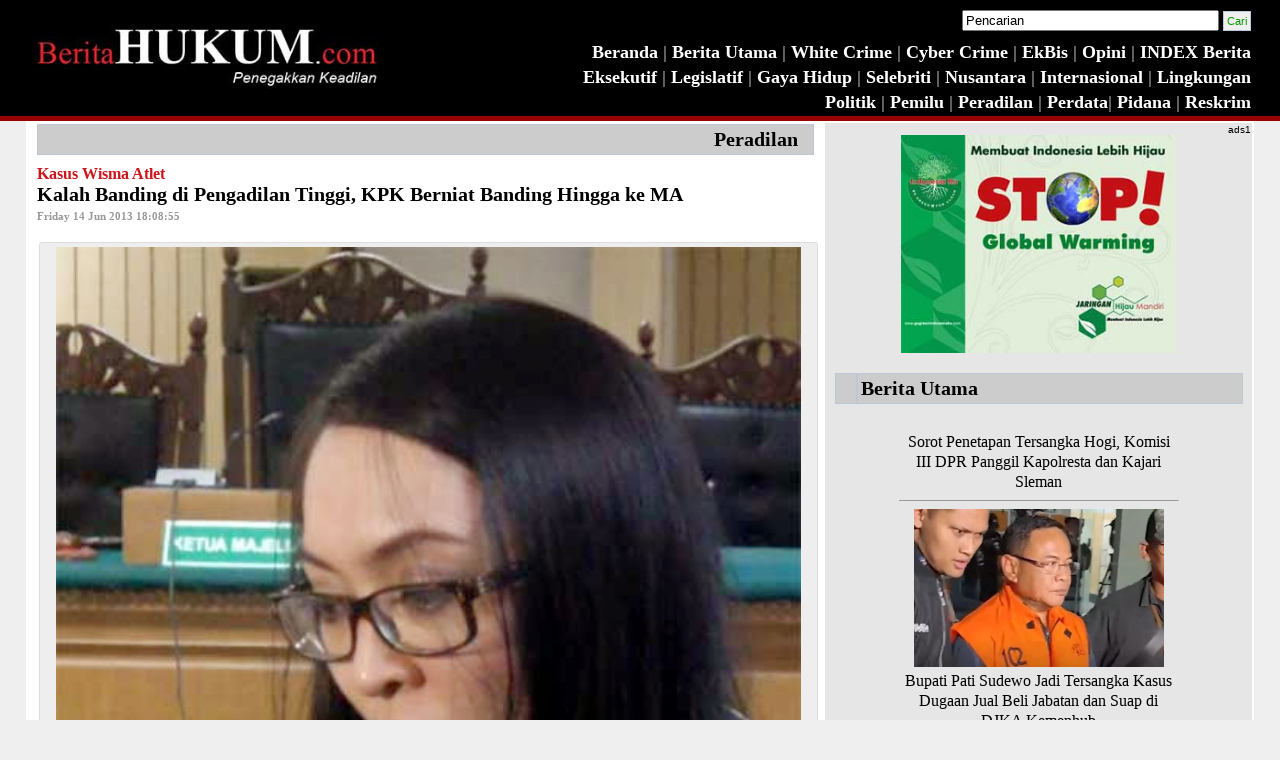

--- FILE ---
content_type: text/html; charset=UTF-8
request_url: https://beritahukum.com/detail_berita.php?judul=Kalah%20Banding%20di%20Pengadilan%20Tinggi,%20KPK%20Berniat%20Banding%20Hingga%20ke%20MA
body_size: 5162
content:
<!DOCTYPE html>
<html>
<head>
<meta http-equiv="Content-Type" content="text/html;charset=UTF-8">
<meta name="description" content="Berita Hukum">
 	<meta name="keywords" content="Kasus Wisma Atlet">
 	<meta name="author" content="PT Sisnet Mediatama">
  <meta property="og:url"           content="Kalah Banding di Pengadilan Tinggi, KPK Berniat Banding Hingga ke MA" />
  <meta property="og:type"          content="website" />
  <meta property="og:title"         content="Kalah Banding di Pengadilan Tinggi, KPK Berniat Banding Hingga ke MA" />
  <meta property="og:description"   content="JAKARTA, Berita HUKUM - Pengadilan Tinggi (PT) DKI Jakarta menolak upaya hukum Banding yang diajukan Jaksa Penuntut Umum Komisi Pemberantasan Korupsi (JPU KPK) atas perkara korupsi dan Kementerian Pendidikan Kebudayaan oleh Terdakwa Angelina Patricia Pingkan Sondakh (Angie)<br />
<br />
Dimana vonis yang diterima" />
  <meta property="og:image"         content="https://lh5.googleusercontent.com/-q1mBceZmEpw/Ubr2R9ZZuyI/AAAAAAAAkiA/9ITqjxua5ms/w480-h395-no/angelina-sondakh.jpg" />
<title>BeritaHUKUM.com</title>
<link href="css/style.css" rel="stylesheet" type="text/css">
<style>
#myImg {
    border-radius: 5px;
    cursor: pointer;
    transition: 0.3s;
}

#myImg:hover {opacity: 0.7;}

/* The Modal (background) */
.modal {
    display: none; /* Hidden by default */
    position: fixed; /* Stay in place */
    z-index: 1; /* Sit on top */
    padding-top: 100px; /* Location of the box */
    left: 0;
    top: 0;
    width: 100%; /* Full width */
    height: 100%; /* Full height */
    overflow: auto; /* Enable scroll if needed */
    background-color: rgb(0,0,0); /* Fallback color */
    background-color: rgba(0,0,0,0.9); /* Black w/ opacity */
}

/* Modal Content (image) */
.modal-content {
    margin: auto;
    display: block;
    width: 80%;
    max-width: 700px;
}

/* Caption of Modal Image */
#caption {
    margin: auto;
    display: block;
    width: 80%;
    max-width: 700px;
    text-align: center;
    color: #ccc;
    padding: 10px 0;
    height: 150px;
}

/* Add Animation */
.modal-content, #caption {    
    -webkit-animation-name: zoom;
    -webkit-animation-duration: 0.6s;
    animation-name: zoom;
    animation-duration: 0.6s;
}

@-webkit-keyframes zoom {
    from {-webkit-transform:scale(0)} 
    to {-webkit-transform:scale(1)}
}

@keyframes zoom {
    from {transform:scale(0)} 
    to {transform:scale(1)}
}

/* The Close Button */
.close {
    position: absolute;
    top: 15px;
    right: 35px;
    color: #f1f1f1;
    font-size: 40px;
    font-weight: bold;
    transition: 0.3s;
}

.close:hover,
.close:focus {
    color: #bbb;
    text-decoration: none;
    cursor: pointer;
}

/* 100% Image Width on Smaller Screens */
@media only screen and (max-width: 700px){
    .modal-content {
        width: 100%;
    }
}
</style>
</head>
<body>
<script type="text/javascript">
  <!--
  if (screen.width <= 699) {
    window.location = "http://m.beritahukum.com/detail_berita.php?judul=Kalah+Banding+di+Pengadilan+Tinggi%2C+KPK+Berniat+Banding+Hingga+ke+MA&subjudul=Kasus+Wisma+Atlet";
  }
  //-->
</script>
<table width="100%" border="0" align="center" cellpadding="0" cellspacing="0" bgcolor="#000000">
  <tr>
    <td align="center" valign="top"><table width="96%" border="0" align="center" bordercolor="#CCCCCC">
      <tr>
        <td width="350" rowspan="4" align="left" valign="middle"><a href="index.php"><img src="images/BH-black.jpg" width="345" height="66" hspace="5" vspace="5" border="0"></a></td>
        <td height="35" align="right" valign="middle"><form id="search" name="search" method="get" action="search.php">
          <label>
          <input name="txtcari" type="text" id="txtcari" value="Pencarian" size="30" />
          </label>
          <label>
          <input type="submit" class="kolom_text" value="Cari" />
          </label>
        </form></td>
      </tr>
      <tr>
        <td align="right" class="garismenuhead"><a href="index.php" class="menuhead">Beranda</a> | <a href="berita_utama.php?status=y" class="menuhead">Berita Utama </a> | <a href="rubrik.php?kategori=White Crime" class="menuhead">White Crime </a> | <a href="rubrik.php?kategori=Cyber Crime" class="menuhead">Cyber Crime </a> | <a href="rubrik.php?kategori=EkBis" class="menuhead">EkBis </a> |<a href="rubrik.php?kategori=Opini Hukum" class="menuhead"> Opini</a> | <a href="index_berita.php" class="menuhead">INDEX Berita</a> </td>
      </tr>
      <tr>
        <td height="0" align="right" class="garismenuhead"><a href="rubrik.php?kategori=Eksekutif" class="menuhead">Eksekutif </a> | <a href="rubrik.php?kategori=Legislatif" class="menuhead">Legislatif</a> |<a href="rubrik.php?kategori=Gaya Hidup" class="menuhead"> Gaya Hidup</a> | <a href="rubrik.php?kategori=Selebriti" class="menuhead">Selebriti</a> | <a href="rubrik.php?kategori=Nusantara" class="menuhead">Nusantara</a> | <a href="rubrik.php?kategori=Internasional" class="menuhead">Internasional</a> | <a href="rubrik.php?kategori=Lingkungan" class="menuhead">Lingkungan</a></td>
      </tr>
      <tr>
        <td align="right" class="garismenuhead"><a href="rubrik.php?kategori=Politik" class="menuhead">Politik</a> | <a href="rubrik.php?kategori=Pemilu" class="menuhead">Pemilu</a> |<a href="rubrik.php?kategori=Peradilan" class="menuhead"> Peradilan</a> | <a href="rubrik.php?kategori=Opini Hukum" class="menuhead"></a>  <a href="rubrik.php?kategori=Perdata" class="menuhead">Perdata</a>| <a href="rubrik.php?kategori=Pidana" class="menuhead">Pidana</a> | <a href="rubrik.php?kategori=Kriminal" class="menuhead">Reskrim</a></td>
      </tr>
    </table></td>
  </tr>
  <tr>
    <td align="center" valign="top" bgcolor="#990000" height="5"></td>
  </tr>
</table><table width="96%" border="0" align="center" bgcolor="#FFFFFF">
  <tr>
    <td width="65%" align="center" valign="top"><table width="98%" border="0" align="center" cellpadding="0" cellspacing="0">
      <tr>
        <td align="right" bgcolor="#999999" class="textarea"><a href="index_berita.php?kategori=Peradilan" class="judulisi">Peradilan</a>&nbsp;&nbsp;&nbsp;&nbsp;</td>
      </tr>
      <tr>
        <td height="10"></td>
      </tr>
      <tr>
        <td><span class="next2">Kasus Wisma Atlet</span><br/>
            <span class="judulisi">Kalah Banding di Pengadilan Tinggi, KPK Berniat Banding Hingga ke MA</span><br/>
            <span class="tanggal">Friday 14 Jun 2013 18:08:55</span></td>
      </tr>
      <tr>
        <td valign="top">&nbsp;</td>
      </tr>
      <tr>
        <td align="left" valign="top"><div class="caption" style="width:100%; float: left; margin-left: 2px; margin-right: 5px;" ><img src="https://lh5.googleusercontent.com/-q1mBceZmEpw/Ubr2R9ZZuyI/AAAAAAAAkiA/9ITqjxua5ms/w480-h395-no/angelina-sondakh.jpg" width="96%" border="0" class="auto_resize_iframe"><br>Angelina Patricia Pingkan Sondakh (Angie).(Foto: BeritaHUKUM.com/put)</div></td>
      </tr>
      <tr>
        <td valign="top">&nbsp;</td>
      </tr>
      <tr>
        <td valign="top" class="styleisi"><div align="justify">JAKARTA, Berita HUKUM - Pengadilan Tinggi (PT) DKI Jakarta menolak upaya hukum Banding yang diajukan Jaksa Penuntut Umum Komisi Pemberantasan Korupsi (JPU KPK) atas perkara korupsi dan Kementerian Pendidikan Kebudayaan oleh Terdakwa Angelina Patricia Pingkan Sondakh (Angie)<br />
<br />
Dimana vonis yang diterima Angie masih sama dengan yang diputus Pengadilan, Tipikor Jakarta. Anggota DPR RI dari Fraksi Demokrat Angei di Vonis empat tahun enam bulan penjara dan denda Rp 250 juta subsider enam bulan kurungan.<br />
<br />
Juru Bicara Pengadilan Tinggi (PT) Jakarta, Achmad Sobari menjelaskan bahwa, putusan Majelis Hakim PT yang diketuai oleh Hakim A.TH. Pudjiwahono, dengan anggota Asnahwati, HM Asadi Almaruf, Sudiro dan Amiek Sumindriyatmi  itu menilai bahwa, Majelis Hakim tingkat pertama sudah tepat dan benar menurut hukum dalam menjatuhkan putusannya.<br />
<br />
Putusan ini menguatkan putusan Pengadilan Tipikor pada Pengadilan Negeri Jakarta Pusat.<br />
<br />
Sementara Wakil Ketua KPK Bambang Widjojanto menangapi terkait di tolaknya Kasasi KPK ini akan segera rapat untuk memutuskan tindak lanjutnya.<br />
<br />
"Besar kemungkinan akan kasasi," kata Wakil Ketua KPK, Bambang Widjojanto saat dikonfirmasi, Jumat (14/6).<br />
<br />
Seperti diketahui JPU KPK mengajukan banding, sebab vonis 4 tahun penjara yang dijatuhkan Pengadilan Tipikor dinilai terlalu ringan, yaitu sepertiga dari 12 tahun yang dituntutkan.(bhc/put).</div></td>
      </tr>
      <tr>
        <td valign="top">

<!-- AddToAny BEGIN -->
<div class="a2a_kit a2a_kit_size_32 a2a_default_style">
<a class="a2a_dd" href="https://www.addtoany.com/share"></a>
<a class="a2a_button_facebook"></a>
<a class="a2a_button_twitter"></a>
<a class="a2a_button_whatsapp"></a>
<a class="a2a_button_linkedin"></a>
<a class="a2a_button_google_gmail"></a>
</div>
<script>
var a2a_config = a2a_config || {};
a2a_config.onclick = 1;
</script>
<script async src="https://static.addtoany.com/menu/page.js"></script>
<!-- AddToAny END --><br/>
            <div id="div"></div>
          <script src="http://connect.facebook.net/en_US/all.js#xfbml=1"></script>
            <fb:comments href="http://www.beritahukum.com/detail_berita.php?judul=Kalah Banding di Pengadilan Tinggi, KPK Berniat Banding Hingga ke MA" num_posts="10" width="520"></fb:comments>
            <br />        </td>
      </tr>
      <tr>
        <td><hr /></td>
      </tr>
      <tr>
        <td></td>
      </tr>
      <tr>
        <td align="center" ></td>
      </tr>
      
      <tr>
        <td align="center" valign="top">&nbsp;</td>
      </tr>
      <tr>
        <td align="center" valign="top"><table width="100%" border="0" align="center" cellpadding="0" cellspacing="0">
          <tr>
            <td colspan="3" bgcolor="#CCCCCC" class="textarea">&nbsp;&nbsp;&nbsp;<a href="terkait.php?subjudul=" class="judulisi">Berita Terkait &gt; </a></td>
          </tr>
          <tr>
            <td colspan="3" bgcolor="#E6E6E6">&nbsp;</td>
          </tr>
                    <tr>
            <td width="10" bgcolor="#E6E6E6">&nbsp;</td>
            <td width="60" bgcolor="#E6E6E6"><a href="detail_berita.php?judul=&amp;subjudul=" class="styleisi"><img src="" alt="" width="50" height="50" /></a></td>
            <td bgcolor="#E6E6E6"><a href="detail_berita.php?judul=&amp;subjudul=" class="styleisi"></a><a href="detail_berita.php?judul=" class="styleisi"> </a> </td>
          </tr>
                    <tr>
            <td colspan="3" bgcolor="#E6E6E6">&nbsp;</td>
          </tr>
        </table></td>
      </tr>
    </table></td>
    <td width="35%" align="center" valign="top" bgcolor="#E6E6E6"><table width="100%" border="0" align="center" cellpadding="0" cellspacing="0">
      <tr>
        <td  align="right" class="styleisikanan">ads1</td>
      </tr>
      <tr>
        <td align="center" valign="top"><a href="http://gogreenindonesiaku.com/"><img src="images/go-green-indonesia.jpg" width="275" border="0" /></a><!-- The Modal -->
<div id="myModal" class="modal">
  <span class="close">&times;</span>
  <img class="modal-content" id="img01">
  <div id="caption"></div>
</div>

<script>
// Get the modal
var modal = document.getElementById('myModal');

// Get the image and insert it inside the modal - use its "alt" text as a caption
var img = document.getElementById('myImg');
var modalImg = document.getElementById("img01");
var captionText = document.getElementById("caption");
img.onclick = function(){
    modal.style.display = "block";
    modalImg.src = this.src;
    captionText.innerHTML = this.alt;
}

// Get the <span> element that closes the modal
var span = document.getElementsByClassName("close")[0];

// When the user clicks on <span> (x), close the modal
span.onclick = function() { 
    modal.style.display = "none";
}
</script></td>
      </tr>
    </table>
      <p>
<table width="96%" border="0" align="center" cellpadding="0" cellspacing="0">
      <tr>
        <td width="5%" class="textarea">&nbsp;</td>
        <td class="textarea"><span class="judulisi">Berita Utama</span></td>
      </tr>
      <tr>
        <td height="10" colspan="2" bgcolor="#E6E6E6"></td>
        </tr>
      <tr>
        <td colspan="2" align="center" valign="top" bgcolor="#E6E6E6">            <table width="280" border="0" align="center" cellpadding="0" cellspacing="0">
              <tr>
                <td align="center" valign="top"><img src="" width="250"></td>
              </tr>
              <tr>
                <td align="center" valign="top"><a href="detail_berita.php?judul=Sorot+Penetapan+Tersangka+Hogi%2C+Komisi+III+DPR+Panggil+Kapolresta+dan+Kajari+Sleman+&subjudul=Komisi+III+DPR+" class="styleisi">Sorot Penetapan Tersangka Hogi, Komisi III DPR Panggil Kapolresta dan Kajari Sleman </a></td>
              </tr>
              <tr>
                <td><hr align="center" size="1"></td>
              </tr>
              </table>
                        <table width="280" border="0" align="center" cellpadding="0" cellspacing="0">
              <tr>
                <td align="center" valign="top"><img src="https://pbs.twimg.com/media/G_LpO-SWYAA55CU?format=jpg&name=small" width="250"></td>
              </tr>
              <tr>
                <td align="center" valign="top"><a href="detail_berita.php?judul=Bupati+Pati+Sudewo+Jadi+Tersangka+Kasus+Dugaan+Jual+Beli+Jabatan+dan+Suap+di+DJKA+Kemenhub+&subjudul=OTT+KPK" class="styleisi">Bupati Pati Sudewo Jadi Tersangka Kasus Dugaan Jual Beli Jabatan dan Suap di DJKA Kemenhub </a></td>
              </tr>
              <tr>
                <td><hr align="center" size="1"></td>
              </tr>
              </table>
                        <table width="280" border="0" align="center" cellpadding="0" cellspacing="0">
              <tr>
                <td align="center" valign="top"><img src="https://pbs.twimg.com/media/G-UvA4IasAUJ_Xg?format=jpg&name=small" width="250"></td>
              </tr>
              <tr>
                <td align="center" valign="top"><a href="detail_berita.php?judul=Eks+Menteri+Agama%2C+Yaqut+Cholil+Qoumas+Jadi+Tersangka+Dugaan+Korupsi+Kuota+Haji+&subjudul=Korupsi+Kuota+Haji+" class="styleisi">Eks Menteri Agama, Yaqut Cholil Qoumas Jadi Tersangka Dugaan Korupsi Kuota Haji </a></td>
              </tr>
              <tr>
                <td><hr align="center" size="1"></td>
              </tr>
              </table>
                        <table width="280" border="0" align="center" cellpadding="0" cellspacing="0">
              <tr>
                <td align="center" valign="top"><img src="https://pbs.twimg.com/media/G9bfc7raAAAB34O?format=jpg&name=small" width="250"></td>
              </tr>
              <tr>
                <td align="center" valign="top"><a href="detail_berita.php?judul=Sepanjang+Tahun+2025+MA+Memutus+37.865+Perkara%2C+Ketua%3A+Beban+Meningkat+Namun+Produktivitas+Tetap+Stabil+&subjudul=Refleksi+Akhir+Tahun+MA+" class="styleisi">Sepanjang Tahun 2025 MA Memutus 37.865 Perkara, Ketua: Beban Meningkat Namun Produktivitas Tetap Stabil </a></td>
              </tr>
              <tr>
                <td><hr align="center" size="1"></td>
              </tr>
              </table>
            </td>
        </tr>
      <tr>
        <td colspan="2" align="center" valign="top" bgcolor="#E6E6E6">&nbsp;</td>
        </tr>
      
</table>
</p>
      <table width="100%" border="0" align="center" cellpadding="0" cellspacing="0">
  <tr>
    <td align="right" class="styleisikanan">ads2</td>
  </tr>
  <tr>
    <td align="center" valign="top"><a href="http://rumahrapi.id/"><img src="https://pbs.twimg.com/media/FmxeppTaUAEcrEi?format=jpg&name=small" width="275" border="0" /></a></td>
  </tr>
</table>

      
    <p>
    <table width="96%" border="0" align="center" cellpadding="0" cellspacing="0">
      <tr>
        <td colspan="2" bgcolor="#CCCCCC" class="textarea">&nbsp;&nbsp;<span class="judulisi">Berita Terkini</span></td>
        </tr>
      <tr>
        <td colspan="2" bgcolor="#E6E6E6" class="judulisikanan">&nbsp;</td>
        </tr>
      <tr>
        <td colspan="2" align="center" valign="top" bgcolor="#E6E6E6"><img src="" width="80%" hspace="5" /></td>
        </tr>
              <tr>
            <td width="5%" align="center" valign="top" bgcolor="#E6E6E6">&#8226;</td>
          <td align="left" valign="top" bgcolor="#E6E6E6"><a href="detail_berita.php?judul=Sorot+Penetapan+Tersangka+Hogi%2C+Komisi+III+DPR+Panggil+Kapolresta+dan+Kajari+Sleman+&amp;subjudul=Komisi+III+DPR+" class="styleisi">Sorot Penetapan Tersangka Hogi, Komisi III DPR Panggil Kapolresta dan Kajari Sleman </a></td>
        </tr>
        <tr>
          <td align="center" valign="top" bgcolor="#E6E6E6"></td>
          <td align="left" valign="top" bgcolor="#E6E6E6"><hr align="center" size="1" color="#CCCCCC" /></td>
        </tr>
                   <tr>
            <td width="5%" align="center" valign="top" bgcolor="#E6E6E6">&#8226;</td>
          <td align="left" valign="top" bgcolor="#E6E6E6"><a href="detail_berita.php?judul=Mintarsih+Ungkap+Hak+di+Balik+%27Penggorengan+Saham%27+Sorotan+Menkeu+Purbaya&amp;subjudul=Saham" class="styleisi">Mintarsih Ungkap Hak di Balik 'Penggorengan Saham' Sorotan Menkeu Purbaya</a></td>
        </tr>
        <tr>
          <td align="center" valign="top" bgcolor="#E6E6E6"></td>
          <td align="left" valign="top" bgcolor="#E6E6E6"><hr align="center" size="1" color="#CCCCCC" /></td>
        </tr>
                   <tr>
            <td width="5%" align="center" valign="top" bgcolor="#E6E6E6">&#8226;</td>
          <td align="left" valign="top" bgcolor="#E6E6E6"><a href="detail_berita.php?judul=Bupati+Pati+Sudewo+Jadi+Tersangka+Kasus+Dugaan+Jual+Beli+Jabatan+dan+Suap+di+DJKA+Kemenhub+&amp;subjudul=OTT+KPK" class="styleisi">Bupati Pati Sudewo Jadi Tersangka Kasus Dugaan Jual Beli Jabatan dan Suap di DJKA Kemenhub </a></td>
        </tr>
        <tr>
          <td align="center" valign="top" bgcolor="#E6E6E6"></td>
          <td align="left" valign="top" bgcolor="#E6E6E6"><hr align="center" size="1" color="#CCCCCC" /></td>
        </tr>
                   <tr>
            <td width="5%" align="center" valign="top" bgcolor="#E6E6E6">&#8226;</td>
          <td align="left" valign="top" bgcolor="#E6E6E6"><a href="detail_berita.php?judul=Eks+Menteri+Agama%2C+Yaqut+Cholil+Qoumas+Jadi+Tersangka+Dugaan+Korupsi+Kuota+Haji+&amp;subjudul=Korupsi+Kuota+Haji+" class="styleisi">Eks Menteri Agama, Yaqut Cholil Qoumas Jadi Tersangka Dugaan Korupsi Kuota Haji </a></td>
        </tr>
        <tr>
          <td align="center" valign="top" bgcolor="#E6E6E6"></td>
          <td align="left" valign="top" bgcolor="#E6E6E6"><hr align="center" size="1" color="#CCCCCC" /></td>
        </tr>
                   <tr>
            <td width="5%" align="center" valign="top" bgcolor="#E6E6E6">&#8226;</td>
          <td align="left" valign="top" bgcolor="#E6E6E6"><a href="detail_berita.php?judul=Pemprov+Jabar+Hentikan+Dukungan+Pembiayaan+%27Etalase+Dunia%27+Masjid+Raya+Bandung&amp;subjudul=Islam" class="styleisi">Pemprov Jabar Hentikan Dukungan Pembiayaan 'Etalase Dunia' Masjid Raya Bandung</a></td>
        </tr>
        <tr>
          <td align="center" valign="top" bgcolor="#E6E6E6"></td>
          <td align="left" valign="top" bgcolor="#E6E6E6"><hr align="center" size="1" color="#CCCCCC" /></td>
        </tr>
               </table></p>
    <table width="100%" border="0" align="center" cellpadding="0" cellspacing="0">
  <tr>
    <td align="right" class="styleisikanan">ads3</td>
  </tr>
  <tr>
    <td align="center" valign="top"><a href="https://billing.exabytes.co.id/aff.php?aff=8302450"><img src="https://pbs.twimg.com/media/E_UIU8wVUAYHsXG?format=jpg&name=small" width="275" border="0" /></a></td>
  </tr>
</table>
    </td>
  </tr>
</table>
<table width="100%" border="0" align="center" cellpadding="0" cellspacing="0">
  <tr>
    <td></td>
  </tr>
  <tr>
    <td height="5" align="center" bgcolor="#990000"></td>
  </tr>
  <tr>
    <td align="center" bgcolor="#000000">&nbsp;</td>
  </tr>
  <tr>
    <td align="center" bgcolor="#000000"><table width="80%" border="0" align="center" cellpadding="1" cellspacing="1">
      <tr>
        <td width="165" rowspan="3" align="center" valign="middle"><img src="images/bh-hand.jpg" width="129" /></td>
        <td width="206" rowspan="3" align="left" valign="top"><span class="menufooter">PT. Zafa Mediatama Indonesia<br />
          </span><span class="menufooter2">Kantor Redaksi<br/>
Jl. Fatmawati Raya No 47D Lt.2 <br/> 
Cilandak - Jakarta Selatan 12410 <br />
Telp : +62 21 7493148 <br />
       +62 85100405359</span><br />
<span class="menufooter"> </span><a href="mailto:info@beritahukum.com" target="_blank" class="next2"><strong>info@beritahukum.com</strong></a></td>
        <td align="center" valign="top">&nbsp;</td>
        <td width="583" align="center" valign="top"><table>
            <tr>
              <td align="center"><span class="menufooter"><a href="index.php" class="menufooter">Beranda</a> | <a href="tentang.php" class="menufooter">Tentang Kami </a> | <a href="partner.php" class="menufooter">Partner</a> | <a href="disclaimer.php" class="menufooter">Disclaimer</a> | <a href="http://m.beritahukum.com" class="menufooter">Mobile</a></span></td>
            </tr>
        </table></td>
      </tr>
      <tr>
        <td width="11" align="center" valign="top">&nbsp;</td>
        <td align="center" valign="top"><table border="0" align="center" cellpadding="1" cellspacing="1">
            <tr>
              
              <td align="center" valign="top"><a href="http://www.facebook.com/pages/BeritaHUKUMcom/129068707177753" target="_blank"><img src="images/fb.gif" width="24" height="24" border="0" /></a></td>
              <td align="center" valign="top"><a href="http://twitter.com/#!/beritahukum" target="_blank"><img src="images/twitter.gif" width="24" height="24" border="0" /></a></td>
              <td align="center" valign="top"><a href="http://id.linkedin.com/in/beritahukum" target="_blank"><img src="images/lnkd.gif" width="24" height="24" border="0" /></a></td>
              <td align="center" valign="top"><a href="http://beritahukum.com/rss/" target="_blank"><img src="images/rss.gif" width="24" height="24" border="0" /></a></td>
            </tr>
        </table></td>
      </tr>
      <tr>
        <td align="center" valign="top">&nbsp;</td>
        <td align="center" valign="top"><span class="menufooter">Copyright  2011 @ <a href="#" target="_blank" class="menufooter">Berita<strong>HUKUM</strong>.com</a> | V2</span></td>
      </tr>
    </table></td>
  </tr>
  <tr>
    <td align="center" bgcolor="#000000">&nbsp;</td>
  </tr>
</table></body>
</html>
